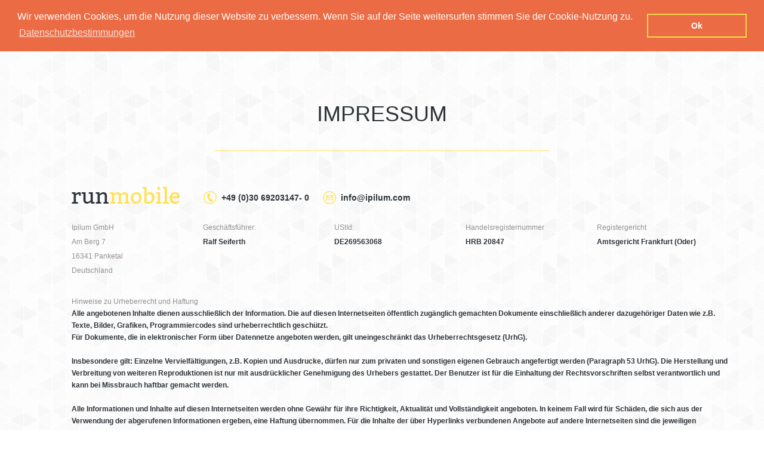

--- FILE ---
content_type: text/html; charset=UTF-8
request_url: https://www.run-mobile.de/inhalte/10100315_Impressum.html;jsessionid=aaaN1YhSWYxN26vjbVdXy
body_size: 3784
content:
<!DOCTYPE html>
<html lang="de" id="mobile">
<head>
	<title>Impressum von Run-Mobile - Ihrem Entwicklerteam f&uuml;r mobile Apps</title>
<meta name="keywords" content="Impressum, Entwicklung, Apps, Android, iOS, Windows Phone, mobile Webseiten, mobile Layouts" />
<meta name="description" content="Run-Mobile ist Ihre Anlaufstelle f&uuml;r die Entwicklung von mobilen Webseiten oder Android und iOS Apps." />
<meta name="google-site-verification" content="5RmRPcOjBuvYbh1ZTSvhCqJUm_US0nrSFpW_aafYgqw" />
  <meta name="viewport" content="width=device-width, initial-scale=1.0, maximum-scale=1.0, user-scalable=no">
	<meta http-equiv="content-type" content="text/html; charset=iso-8859-15" />
	<!--[if IE]>
	  <script src="//html5shiv.googlecode.com/svn/trunk/html5.js"></script>
	<![endif]-->

	<link rel="stylesheet/less" type="text/css" href="/templates/bookingmobile/css/styles.less">
	<link rel="stylesheet" href="//code.jquery.com/ui/1.10.3/themes/smoothness/jquery-ui.css" />
	<script src="//code.jquery.com/jquery-1.9.1.js"></script>
	<script src="//code.jquery.com/ui/1.10.3/jquery-ui.js"></script>
	<script src="/templates/bookingmobile/js/less.js" type="text/javascript"></script>
	<script src="/templates/bookingmobile/js/script.js" type="text/javascript"></script>

<!-- Google Recaptcha -->
<script type="text/plain" cookie-consent="strictly-necessary" src='https://www.google.com/recaptcha/api.js'></script>
<!--end of Google Recaptcha-->

<link rel="stylesheet" type="text/css" href="//cdnjs.cloudflare.com/ajax/libs/cookieconsent2/3.0.3/cookieconsent.min.css" />
<script src="//cdnjs.cloudflare.com/ajax/libs/cookieconsent2/3.0.3/cookieconsent.min.js"></script>
<script>
window.addEventListener("load", function(){
window.cookieconsent.initialise({
  "palette": {
    "popup": {
      "background": "#eb6c44",
      "text": "#ffffff"
    },
    "button": {
      "background": "transparent",
      "text": "#ffffff",
      "border": "#f5d948"
    }
  },
  "position": "top",
  "content": {
    "message": "Wir verwenden Cookies, um die Nutzung dieser Website zu verbessern. Wenn Sie auf der Seite weitersurfen stimmen Sie der Cookie-Nutzung zu.",
    "dismiss": "Ok",
    "link": "Datenschutzbestimmungen",
    "href": "http://www.run-mobile.de/inhalte/10496863_Datenschutzerklaerung.html"
  }
})});
</script>
</head>
<body>
	<header class="group center">
		<a href="http://www.run-mobile.de/" id="logo"><img src="/templates/bookingmobile/images/logo.png" alt="Ipilum GmbH" /></a>
		<nav>
			<ul class="group">
				<li class=""><a href="http://www.run-mobile.de/;jsessionid=aaaSTc3h46Xr8eAnSqPVz" >Home</a></li>
<li class="active"><a href="/inhalte/10100307_Leistungen.html;jsessionid=aaaSTc3h46Xr8eAnSqPVz" >Leistungen</a></li>
<li class=""><a href="/inhalte/10100309_Ueber_Uns.html;jsessionid=aaaSTc3h46Xr8eAnSqPVz" >&Uuml;ber Uns</a></li>
<li class=""><a href="/inhalte/10100311_Preise.html;jsessionid=aaaSTc3h46Xr8eAnSqPVz" >Preise</a></li>
<li class=""><a href="/inhalte/10496863_Datenschutzerklaerung.html;jsessionid=aaaSTc3h46Xr8eAnSqPVz" >Datenschutzerkl&auml;rung</a></li>
<li class=""><a href="/inhalte/10100313_Kontakt.html;jsessionid=aaaSTc3h46Xr8eAnSqPVz" >Kontakt</a></li>
<li class=""><a href="/inhalte/10100315_Impressum.html;jsessionid=aaaSTc3h46Xr8eAnSqPVz" >Impressum</a></li>

			</ul>
		</nav>
		<div class="navbg"></div>
		<a href="javascript:;" class="menubtn"><img src="/templates/bookingmobile/images/menubtn.png" alt="Menu" /></a>
	</header>
	<main id="content">
		<section id="impressum" class="group center">
			<h1 id="heading">Impressum</h1>
			<div class="top group">
				<img src="/templates/bookingmobile/images/logo.png" class="logo" alt="Ipilum GmbH" />
				<p class="dat group">
					<span class="tel">+49 (0)30 69203147- 0</span>
					<span class="email">info@ipilum.com</span>
				</p>
			</div>
			<div class="company group">
				<p class="addr-block">
					Ipilum GmbH<br/>
					Am Berg 7<br/>
					16341 Panketal<br/>
					Deutschland
				</p>
				<p class="addr-block">
					Geschäftsführer:
					<span>Ralf Seiferth</span>
				</p>
				<p class="addr-block">
					UStId:
					<span>DE269563068</span>
				</p>
				<p class="addr-block">
					Handelsregisternummer
					<span>HRB 20847</span>
				</p>
				<p class="addr-block">
					Registergericht
					<span>Amtsgericht Frankfurt (Oder)</span>
				</p>
			</div>
			<div class="legal">
				<p>
					<span>Hinweise zu Urheberrecht und Haftung</span>
					Alle angebotenen Inhalte dienen ausschließlich der Information. Die auf diesen Internetseiten öffentlich zugänglich gemachten Dokumente einschließlich anderer dazugehöriger Daten wie z.B. Texte, Bilder, Grafiken, Programmiercodes sind urheberrechtlich geschützt.<br/>
					Für Dokumente, die in elektronischer Form über Datennetze angeboten werden, gilt uneingeschränkt das Urheberrechtsgesetz (UrhG).
					<br/><br/>
					Insbesondere gilt: Einzelne Vervielfältigungen, z.B. Kopien und Ausdrucke, dürfen nur zum privaten und sonstigen eigenen Gebrauch angefertigt werden (Paragraph 53 UrhG). Die Herstellung und Verbreitung von weiteren Reproduktionen ist nur mit ausdrücklicher Genehmigung des Urhebers gestattet. Der Benutzer ist für die Einhaltung der Rechtsvorschriften selbst verantwortlich und kann bei Missbrauch haftbar gemacht werden.
					<br/><br/>
					Alle Informationen und Inhalte auf diesen Internetseiten werden ohne Gewähr für ihre Richtigkeit, Aktualität und Vollständigkeit angeboten. In keinem Fall wird für Schäden, die sich aus der Verwendung der abgerufenen Informationen ergeben, eine Haftung übernommen. Für die Inhalte der über Hyperlinks verbundenen Angebote auf andere Internetseiten sind die jeweiligen Betreiber verantwortlich. Wir haben keinerlei Einfluss auf die Gestaltung und die Inhalte der gelinkten Seiten. Deshalb distanzieren wir uns hiermit ausdrücklich von allen Inhalten aller gelinkten Seiten auf unserer gesamten Webseite inklusive aller Unterseiten.
					<br/><br/>
					Diese Erklärung gilt für alle auf unserer Homepage ausgebrachten Links und für alle Inhalte der Seiten, zu deren Links oder Banner führen. Die Wiedergabe von Namen und Marken sowie in den öffentlich zugänglich gemachten Dokumenten berechtigt auch ohne besondere Kennzeichnung nicht zu der Annahme, dass solche Namen und Marken im Sinne des Wettbewerbs- und Markenrechts als frei zu betrachten sind und von jedermann benutzt werden dürfen. Alle angebotenen Inhalte und Dienste sowie sämtliches mit dieser Web-Site zusammenhängendes Tun, Dulden oder Unterlassen unterliegt ausschließlich deutschem Recht.
				</p>
			</div>
		</section>
	</main>
	<footer>
		<div class="center group">
			<div class="about">
				<p class="headline">Über uns</p>
				<p>
					Wir sind ein dynamisches Team mit der Zielsetzung Ihre Wünsche kompetent und nach dem neuesten Stand der Technik zu verwirklichen.
					<br/><br/>
					Bereits seit über 16 Jahren sind wir
					im Bereich der Programmierung,
					Webdesign und Solutions tätig.
				</p>
			</div>
			<div class="right group">
				<div class="kontakt">
					<p class="headline">Kontakt</p>
					<p>Ipilum GmbH<br/>
						Am Berg 7<br/>
						16341 Panketal<br/>
						<span style="white-space:nowrap;">Telefon:  +49 (0)30 69203147- 0</span><br/>
						Email: info@ipilum.com
					</p>
				</div>
				<div class="newsletter">
					<form action="/ProcessForm.jsp;jsessionid=aaaSTc3h46Xr8eAnSqPVz" method="post" name="NewsLetterForm2">
						<input type="hidden" value="17" id="NewsLetterFormAction" name="action">
						<p class="headline">Newsletter</p>
						<div class="inp group">
							<input type="text" id="email" value="" name="email" class="mail " />
							<a href="javascript:document.NewsLetterForm2.submit();" >abonnieren</a>
						</div>
						<p class="hint">Wenn Sie Ihre E-Mail Adresse eingeben melden Sie sich für unseren Newsletter an.</p>
					</form>
				</div>
			</div>
			<div class="social group">
				<a href="#" class="logo"><img src="/templates/bookingmobile/images/logo.png" alt="Ipilum GmbH" /></a>
				<ul class="group">
					<li><a href="#" class="facebook"></a></li>
					<li><a href="#" class="twitter"></a></li>
					<li><a href="#" class="gplus"></a></li>
					<li><a href="#" class="youtube"></a></li>
				</ul>
			</div>
		</div>
		<div class="copy">
			<p class="center">
				Copyright © 2026 Ipilum Onlineshop UG - Powered by <a href="http://www.ipilum.com" target="_blank">Ipilum.com</a>
			</p>
		</div>
	</footer>  
	
	<script>
var gaProperty = 'UA-53660016-1';
var disableStr = 'ga-disable-' + gaProperty;
if (document.cookie.indexOf(disableStr + '=true') > -1) {
  window[disableStr] = true;
}
function gaOptout() {
  document.cookie = disableStr + '=true; expires=Thu, 31 Dec 2099 23:59:59 UTC; path=/';
  window[disableStr] = true;
  window.alert("Vielen Dank. Google Analytics Tracking wurde deaktiviert!");
}
</script>
<script>
  (function(i,s,o,g,r,a,m){i['GoogleAnalyticsObject']=r;i[r]=i[r]||function(){
  (i[r].q=i[r].q||[]).push(arguments)},i[r].l=1*new Date();a=s.createElement(o),
  m=s.getElementsByTagName(o)[0];a.async=1;a.src=g;m.parentNode.insertBefore(a,m)
  })(window,document,'script','//www.google-analytics.com/analytics.js','ga');
  ga('create', 'UA-53660016-1', 'auto');
  ga('require', 'ec');
  ga('set', 'anonymizeIp', true);
  ga('send', 'pageview');
</script>

</body><!--MONITORED BY IPILUM.COM--><!--MONITORED BY IPILUM.COM-->
</html>


--- FILE ---
content_type: text/plain
request_url: https://www.google-analytics.com/j/collect?v=1&_v=j102&aip=1&a=2080630567&t=pageview&_s=1&dl=https%3A%2F%2Fwww.run-mobile.de%2Finhalte%2F10100315_Impressum.html%3Bjsessionid%3DaaaN1YhSWYxN26vjbVdXy&ul=en-us%40posix&dt=Impressum%20von%20Run-Mobile%20-%20Ihrem%20Entwicklerteam%20f%C3%BCr%20mobile%20Apps&sr=1280x720&vp=1280x720&_u=aGBAAEIJAAAAACAMI~&jid=754927496&gjid=1413921289&cid=2021306804.1769202808&tid=UA-53660016-1&_gid=273636833.1769202808&_r=1&_slc=1&z=1889815161
body_size: -450
content:
2,cG-QPK0PY7PB1

--- FILE ---
content_type: application/javascript
request_url: https://www.run-mobile.de/templates/bookingmobile/js/script.js
body_size: 324
content:
		$(document).ready(function(){
			$('header li.active a').append('<span></span>');
			$('span',$('header li.active a') ).animate({
				left: '0%',
				width: '100%'
			}, 500);
			$('header li a').mouseenter(function(){
				$(this).append('<span></span>');
				$('span',$(this) ).stop().animate({
					left: '0%',
					width: '100%'
				}, 500, function() {
					// Animation complete.
				});
			});
			$('header li a').mouseleave(function(){
				if(!$(this).parent().hasClass('active')){
					$('span',$(this) ).animate({
						left: '50%',
						width: '2%'
					}, 500, function() {
						$(this).remove();
					});
				}
			});
			$('header .menubtn').click(function(){
				var hei=$( document ).height();
				$('header nav, header .navbg').height(hei-80);
				if($('header .navbg').css('display')=='none'){
					$('header .navbg').fadeIn();
				}else{
					$('header .navbg').fadeOut();
				}
				$('header nav').toggle(	'slide',{direction: 'left'}, 700);
			});
			$('#referenzen .tab').mouseenter(function(){
				$('#referenzen .tab').removeClass('yellow');
				$(this).addClass('yellow');
			}).mouseleave(function(){
				$('#referenzen .tab').removeClass('yellow');
			});

		});